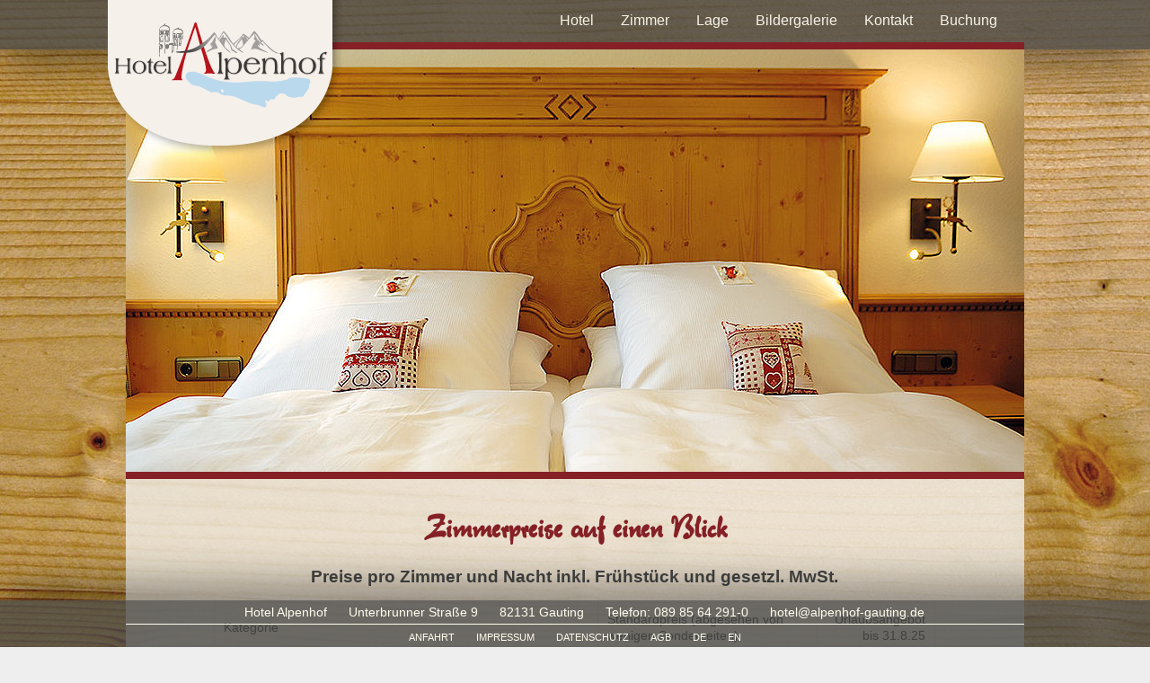

--- FILE ---
content_type: text/html; charset=utf-8
request_url: https://www.alpenhof-gauting.de/hotel-muenchen/zimmer/preise/
body_size: 3777
content:
<!DOCTYPE html>
<html lang="de-DE" xmlns="http://www.w3.org/1999/xhtml">
<head>

<meta charset="utf-8" />
<!-- 
	This website is powered by TYPO3 - inspiring people to share!
	TYPO3 is a free open source Content Management Framework initially created by Kasper Skaarhoj and licensed under GNU/GPL.
	TYPO3 is copyright 1998-2015 of Kasper Skaarhoj. Extensions are copyright of their respective owners.
	Information and contribution at http://typo3.org/
-->

<base href="https://www.alpenhof-gauting.de/" />
<link rel="shortcut icon" href="https://www.alpenhof-gauting.de/fileadmin/favicon.ico" type="image/gif; charset=binary" />
<link rel="icon" href="https://www.alpenhof-gauting.de/fileadmin/favicon.ico" type="image/gif; charset=binary" />

<meta name="generator" content="TYPO3 CMS" />
<meta name="viewport" content="width=device-width, initial-scale=1.0, maximum-scale=1.0, minimum-scale=1.0" />
<meta name="content-language" content="de" />
<meta name="revisit-after" content="14 days" />
<meta name="robots" content="INDEX,FOLLOW" />
<meta name="author" content="CCK Print Media GmbH" />
<meta name="keywords" content="Hotel Alpenhof im Süden von München" />
<meta name="description" content="Zimmerpreise auf einen Blick
Preise Standard

Einzelzimmer	89,-€
Doppelzimmer	139,-€
Doppelzimmer mit Einzelbelegung	119,-€
Doppelzimmer mit Extra Bett	169,-€
Suite	189,-€
Jetzt anfragen/buchen
Zur Wiesn und bei großen Messen gelten erhöhte Preise.
Bitte fragen Sie nach. Telefon: 089 85 64 291-0
Zeiten Wiesn/Messen

Wiesn 2015	19.09.15 - 04.10.15
Bauma	11.04.16 - 17.04.16
Wiesn 2016	17.09.16 - 03.10.16" />


<link rel="stylesheet" type="text/css" href="typo3conf/ext/t3s_headerslider/Resources/Public/Styles/nivo-slider-anim.css?1432814511" media="screen" />
<link rel="stylesheet" type="text/css" href="typo3conf/ext/t3s_headerslider/Resources/Public/Styles/themes/default/default.css?1432814511" media="screen" />
<link rel="stylesheet" type="text/css" href="typo3temp/stylesheet_293e07534d.css?1690798571" media="all" />
<link rel="stylesheet" type="text/css" href="typo3conf/ext/t3colorbox/Resources/Public/Css/1.5.13/example1/colorbox.css?1432814638" media="all" />
<link rel="stylesheet" type="text/css" href="typo3conf/ext/df_foundation5/Resources/Public/FrameWork/foundation-5.5.1/css/normalize.css?1432814428" media="all" />
<link rel="stylesheet" type="text/css" href="typo3conf/ext/df_foundation5/Resources/Public/FrameWork/foundation-5.5.1/css/foundation.min.css?1432814428" media="all" />
<link rel="stylesheet" type="text/css" href="typo3conf/ext/df_foundation5/Resources/Public/Css/styles.css?1432814428" media="all" />
<link rel="stylesheet" type="text/css" href="fileadmin/site/css/style_base.css?1439551825" media="all" />
<link rel="stylesheet" type="text/css" href="fileadmin/site/css/sunny/jquery-ui.css?1294762380" media="all" />


<script src="uploads/tx_t3jquery/jquery-1.11.x-1.9.x.js?1433761326" type="text/javascript"></script>
<script src="typo3conf/ext/df_foundation5/Resources/Public/FrameWork/foundation-5.5.1/js/vendor/modernizr.js?1432814428" type="text/javascript"></script>
<script src="typo3conf/ext/t3s_headerslider/Resources/Public/Scripts/jquery.nivo.slider.pack.js?1432814511" type="text/javascript"></script>
<script src="fileadmin/site/js/jsbase.js?1432018164" type="text/javascript"></script>
<script type="text/javascript">
/*<![CDATA[*/
/* JavaScript for t3s_headerslider */

		function captionMoveIn() {
		jQuery('.nivo-caption')
		.fadeIn(10)
		.animate({width: "90%",height: "auto",fontSize:"80px",left: "5%",top:"0"},500)
		;};

		function captionMoveOut() {
		jQuery('.nivo-caption')
		.fadeOut(500)
		.animate({width: "0",height: "0",fontSize:"1px",left: "50%",top:"30%"},0)
		;};

		function bulletsIntro() {
		jQuery('.nivo-controlNav a')
		.animate({marginRight: "-62px"},500)
		.animate({marginRight: "4px"},1000)
		;};

		function hideHeight() {
		jQuery('.slider-wrapper').css("height", "auto");
		};

		jQuery(window).load(function(){
		jQuery('#t3s-headerslider').nivoSlider({controlNav:false,directionNav:true, afterLoad: function (){captionMoveIn();bulletsIntro();hideHeight();}, beforeChange: function (){captionMoveOut();captionMoveIn();},});
		});

/*]]>*/
</script>

<title>Preise&nbsp;-&nbsp;Hotel Alpenhof</title>
</head>
<body>
<div class="top bg_gray">
	
        <div class="row">
	        <div class="medium-12 columns">
                <div class="logo hide-for-small"><a href="hotel-muenchen/hotel/"><img src="fileadmin/site/image/logo_hotel_alpenhof.png" width="261" height="176" alt="" /></a></div><div class="logo show-for-small"><a href="hotel-muenchen/hotel/"><img src="fileadmin/_processed_/csm_logo_hotel_alpenhof2_0c3d0419df.png" width="130" height="88" alt="" /></a></div>
	        </div>
	    </div>
        <div class="row ">
	        <div class="right medium-12 columns">
                <div class="contain-to-grid"><nav class="top-bar" data-topbar="" data-options="mobile_show_parent_link:true;is_hover:true;"><ul class="title-area">      <li class="name"><!-- Leave this empty --></li>      <li class="toggle-topbar menu-icon"><a href="hotel-muenchen/zimmer/preise/#"><span>Menu</span></a></li>    </ul>    <section class="top-bar-section"><ul class="right"><li><a href="hotel-muenchen/hotel/">Hotel</a></li><li class="active has-dropdown"><a href="hotel-muenchen/zimmer/">Zimmer</a><ul class="dropdown"><li><div class="mb"></div><a href="hotel-muenchen/zimmer/fruehstueck/">Frühstück</a></li><li class="current"><a href="hotel-muenchen/zimmer/preise/">Preise</a></li></ul></li><li class="has-dropdown"><a href="hotel-muenchen/lage/">Lage</a><ul class="dropdown"><li><div class="mb"></div><a href="hotel-gauting/anfahrt/">Anfahrt</a></li><li class="subItem"><a href="hotel-muenchen/lage/ausflugsziele/">Ausflugsziele</a></li></ul></li><li><a href="hotel-muenchen/bildergalerie/">Bildergalerie</a></li><li><a href="hotel-muenchen/kontakt/">Kontakt</a></li><li><a href="hotel-muenchen/buchung/">Buchung</a></li></ul></section></nav></div>
	        </div>
	    </div>
        <div class="row bg_red mr_top">
	    </div>

</div>

      	<header class="row ">
                



	
			
			    	
			    
			
				
			
		

	

	

	
			<div class="slider-wrapper theme-default" style="max-width:1000px; height:470px;">
				<div class="ribbon"></div>
				
<div id="t3s-headerslider" class="nivoSlider">
	
		
				


		
			
					<img src="fileadmin/_processed_/csm_zimmer2_3_7f900b5cc3.jpg" alt="" />
				
		
	

		
	
</div>

	
			
	
		
	



		


			</div>
		


      	</header>
        <div class="row bg_red ">
	    </div>

    	
    
    		
    				<div class="row bg_bg">
		<section class="medium-10 medium-offset-1 end columns">
			<!--TYPO3SEARCH_begin--><div id="c20" class="csc-default csc-space-before-30"><div class="csc-header csc-header-n1"><h1 class="csc-firstHeader">Zimmerpreise auf einen Blick</h1></div></div><div id="c21" class="csc-default csc-space-before-15"><div class="csc-header csc-header-n2"><h2>Preise pro Zimmer und Nacht inkl. Frühstück und gesetzl. MwSt.</h2></div>
				<table class="contenttable contenttable-0 table_1 contenttable-border-1">
					<tr class="tr-even tr-0">
							<td class="td-0">Kategorie</td>
							<td class="td-1"> Standardpreis (abgesehen von wenigen Sonderzeiten)</td>
							<td class="td-last td-2">Urlaubsangebot bis 31.8.25</td>
					</tr>
					<tr class="tr-odd tr-1">
							<td class="td-0">Einzelzimmer</td>
							<td class="td-1">99 €</td>
							<td class="td-last td-2">&nbsp;</td>
					</tr>
					<tr class="tr-even tr-2">
							<td class="td-0">Doppelzimmer</td>
							<td class="td-1">179 €</td>
							<td class="td-last td-2">169€</td>
					</tr>
					<tr class="tr-odd tr-3">
							<td class="td-0">Doppelzimmer mit Einzelbelegung</td>
							<td class="td-1">129€</td>
							<td class="td-last td-2">&nbsp;</td>
					</tr>
					<tr class="tr-even tr-4">
							<td class="td-0">Doppelzimmer mit Extra Bett</td>
							<td class="td-1">214 €</td>
							<td class="td-last td-2">&nbsp;</td>
					</tr>
					<tr class="tr-odd tr-5">
							<td class="td-0">Komfortzimmer</td>
							<td class="td-1">199 €</td>
							<td class="td-last td-2">186€</td>
					</tr>
					<tr class="tr-even tr-6">
							<td class="td-0">Komfortzimmer mit Einzelbelegung</td>
							<td class="td-1">159€</td>
							<td class="td-last td-2">&nbsp;</td>
					</tr>
					<tr class="tr-odd tr-7">
							<td class="td-0">&nbsp;</td>
							<td class="td-1">&nbsp;</td>
							<td class="td-last td-2">&nbsp;</td>
					</tr>
					<tr class="tr-even tr-last">
							<td class="td-0">Wir bitten um Ihr Verständnis dafür, dass wir im Alpenhof leider keine Hunde beherbergen können.</td>
							<td class="td-1">&nbsp;</td>
							<td class="td-last td-2">&nbsp;</td>
					</tr>
				</table></div><div id="c170" class="csc-default csc-space-before-15"><p class="bodytext"><strong style="color: rgb(133, 33, 38); font-size: 24px;"><a href="hotel-muenchen/buchung/"><strong>Hier</strong></a> können Sie direkt buchen.</strong></p></div><div id="c54" class="csc-default csc-space-before-15"><p class="align-left" style="color: rgb(133, 33, 38);"><strong><em>Liebe Gäste, <br /></em></strong></p>
<p class="align-left" style="color: rgb(133, 33, 38);"><strong><em>wir wünschen Ihnen eine angenehme Anreise nach Gauting. Die Rezeption ist für Ihren Check-In rechtzeitig ab<strong> 15:00</strong> Uhr bis ca. 21:30 Uhr geöffnet. Bitte nehmen Sie rechtzeitg mit uns Kontakt auf, falls es später werden sollte. Im Falle einer späteren Anreise behalten wir uns vor, eine dem uns entstehenden Aufwand entsprechende Gebühr zu erheben.<br /></em></strong></p>
<p class="align-left" style="color: rgb(133, 33, 38);"><strong><em>Das Team vom Hotel Alpenhof in Gauting freut sich auf Sie!<br /></em></strong></p>
<p class="bodytext"><em><strong style="color: rgb(133, 33, 38);"><br /></strong></em></p>
<p class="align-center" style="color: rgb(133, 33, 38);">&nbsp; </p>
<p class="align-left align-center"> Unter folgender Telefonnummer helfen wir gerne weiter: <strong>089 / 85 64 29 10</strong></p>
<p class="align-center"><em><strong>&nbsp;</strong><br /></em></p></div><div id="c150" class="csc-default csc-space-before-15"><p class="bodytext">&nbsp;</p>
<p class="bodytext">&nbsp;</p></div><div id="c113" class="csc-default csc-space-before-30 csc-space-after-25"><p class="bodytext">&nbsp;</p>
<p class="bodytext"><strong style="font-size: 16px;"><br />Achtung Oktoberfest-Besucher:</strong> </p>
<p class="bodytext">Die S-Bahn S6, fußläufig 5 Minuten vom Hotel, bringt Sie in 25 Minuten zur Haltestelle Hackerbrücke. </p>
<p class="bodytext">Von dort können Sie zum Oktoberfest laufen. </p>
<p class="bodytext">&nbsp;</p></div><div id="c152" class="csc-default csc-space-before-15"></div><div id="c112" class="csc-default csc-space-before-15"></div><div id="c121" class="csc-default csc-space-before-15"><p class="bodytext">&nbsp;</p>
<p class="bodytext">&nbsp;</p>
<p class="bodytext">&nbsp;</p>
<p class="bodytext">&nbsp;</p>
<p class="bodytext">&nbsp;</p>
<p class="bodytext">&nbsp;</p>
<p class="bodytext">&nbsp;</p>
<p class="bodytext">&nbsp;</p>
<p class="bodytext">&nbsp;</p>
<p class="bodytext">&nbsp;</p>
<p class="bodytext">&nbsp;</p>
<p class="bodytext">&nbsp;</p>
<p class="bodytext">&nbsp;</p></div><!--TYPO3SEARCH_end-->
		</section>
	</div>

    		
    		
    		
    		
    		
    
    	
        <div class="clear_b70 "></div>
    

<div class="foot bg_gray">
	
        <div class="row foot_info_line">
                <div class="medium-12 columns">
                    <div class="foot_info"><span>Hotel Alpenhof</span>
<span>Unterbrunner Straße 9</span>
<span>82131 Gauting</span>
<span>Telefon: 089 85 64 291-0</span>
<span><a href="mailto:hotel@alpenhof-gauting.de">hotel@alpenhof-gauting.de</a></span></div>
                </div>
        </div>
        <div class="row ">
                <div class="medium-12 columns">
                    <nav class="menu_foot"><ul><li> <a href="hotel-gauting/anfahrt/" rel="nofollow">ANFAHRT</a> </li><li> <a href="hotel-gauting/impressum/" rel="nofollow">IMPRESSUM</a> </li><li> <a href="hotel-gauting/datenschutz/" rel="nofollow">DATENSCHUTZ</a> </li><li> <a href="hotel-gauting/agb/" rel="nofollow">AGB</a> </li><li> <a href="hotel-muenchen/zimmer/preise/">DE</a> </li><li> <a href="en/hotel-muenchen/room/rates/">EN</a> </li></ul></nav>
                </div>
        </div>

</div>
<script src="typo3conf/ext/t3colorbox/Resources/Public/JavaScript/jquery.colorbox-1.5.13.min.js?1432814638" type="text/javascript"></script>
<script src="typo3conf/ext/df_foundation5/Resources/Public/FrameWork/foundation-5.5.1/js/vendor/fastclick.js?1432814428" type="text/javascript"></script>
<script src="typo3conf/ext/df_foundation5/Resources/Public/FrameWork/foundation-5.5.1/js/foundation/foundation.js?1432814428" type="text/javascript"></script>
<script src="typo3conf/ext/df_foundation5/Resources/Public/FrameWork/foundation-5.5.1/js/foundation/foundation.dropdown.js?1432814428" type="text/javascript"></script>
<script src="typo3conf/ext/df_foundation5/Resources/Public/FrameWork/foundation-5.5.1/js/foundation/foundation.reveal.js?1432814428" type="text/javascript"></script>
<script src="typo3conf/ext/df_foundation5/Resources/Public/FrameWork/foundation-5.5.1/js/foundation/foundation.alert.js?1432814428" type="text/javascript"></script>
<script src="typo3conf/ext/df_foundation5/Resources/Public/FrameWork/foundation-5.5.1/js/foundation/foundation.topbar.js?1432814428" type="text/javascript"></script>
<script src="https://js-sdk.dirs21.de/2777ba7e-b119-4cde-95bf-3b66966c1ddc" type="text/javascript"></script>
<script src="typo3temp/javascript_490c98979d.js?1690798463" type="text/javascript"></script>


</body>
</html>

--- FILE ---
content_type: text/html; charset=utf-8
request_url: https://js-sdk.dirs21.de/2777ba7e-b119-4cde-95bf-3b66966c1ddc
body_size: 5539
content:
{const locale = document.querySelector('html').getAttribute('lang') || 'de-DE';const localeLoader = document.createElement('script');localeLoader.id = 'd21-locale';localeLoader.type = 'application/json';document.head.appendChild(localeLoader);fetch('https://js-sdk.dirs21.de/locale/' + locale + "?version=Alpenhof_Gauting").then(async (x) => { x.json().then(t => document.querySelector('#d21-locale').innerHTML = JSON.stringify(t)); });const styles = document.createElement('style');styles.type = 'text/css';styles.id = 'd21-widget-style';styles.textContent = ``;document.head.appendChild(styles);sessionStorage.setItem('d21_config', '{"General":{"Directory":"/alpenhof-gautingde/","IsGroup":false,"ShouldOpenInNewTab":false,"CustomDomain":null,"ShouldWaitUntilDocumentReady":false,"UseShadowDOM":false,"Theme":{"Light":{"PrimaryColor":"#852126","SecondaryColor":"#b4141d","BorderRadius":0.0,"Font":{"Default":"Rubik","Decorative":"Rubik","Body":"Rubik"}},"Dark":{"PrimaryColor":"#2563eb","SecondaryColor":"#132228","BorderRadius":0.5,"Font":{"Default":"Rubik","Decorative":"Rubik","Body":"Rubik"}}},"Preselect":{"LOS":1,"Adults":2,"Children":[]},"ProductLimit":10,"HideChildrenInput":false,"ExchangeRates":{}},"Properties":[{"WidgetId":"d2dc12f5-d209-48cf-b084-5c300bde28ee","WidgetType":"quickbook","Description":"Default QuickBook","DisplayTheme":"Light","IsCenteredAutomatically":true,"IsPrimaryConfig":true,"Fields":{"IsHorizontal":true,"IsJustButton":false,"HasSmallSearchButton":true,"HasDropdownsOnTop":false,"InputMode":"CheckInAndNights","Filter":"NoFilter","PreselectedRoom":"null","HasSlimMode":false,"OccupancyDiffersFromIBE":false,"CustomLos":1,"CustomOccupancyAdults":2,"CustomOccupancyChildren":[],"MaximumPersons":10,"MinimumPersons":1,"HasPromotionCode":false,"ExtraField":"None","PreselectedProperties":[],"CustomStyles":"","UseCustomStyles":false},"WidgetProperties":{"IsHorizontal":true,"HasSmallSearchButton":true,"HasDropdownsOnTop":false,"Filter":"NoFilter","InputMode":"CheckInAndNights","IsJustButton":false,"HasPromotionCode":false,"PreselectedRoom":"null","OccupancyDiffersFromIBE":false,"CustomLOS":1,"CustomOccupancyAdults":2,"CustomOccupancyChildren":[],"MinimumPersons":1,"MaximumPersons":10}},{"WidgetId":"96e0af4f-0ac5-486e-97e0-abe0e092d307","WidgetType":"roomList","Description":"Default QuickBook","DisplayTheme":"Light","IsCenteredAutomatically":false,"IsPrimaryConfig":true,"Fields":{"UsePages":false,"ItemsPerPage":5,"GroupFilter":"NoFilter","HasFilterPrice":false,"FilterMinimumPrice":50.0,"FilterMaximumPrice":65.0,"FilterPriceLap":5.0,"UseFilter":true,"UseCalendar":false,"RoomBuild":null,"PreselectedHotels":[],"FixedPrice":[],"CustomStyles":"","UseCustomStyles":false},"WidgetProperties":{"HasLargeImage":false,"SlideAnimation":true,"UseBullets":true,"FilterMinimumPrice":50,"FilterMaximumPrice":65,"FilterPriceLap":5,"GroupFilter":"NoFilter"}},{"WidgetId":"d565a258-53c6-47ee-a348-390b3187ea19","WidgetType":"packageList","Description":"Default QuickBook","DisplayTheme":"Light","IsCenteredAutomatically":false,"IsPrimaryConfig":true,"Fields":{"UsePages":false,"ItemsPerPage":5,"GroupFilter":"NoFilter","HasFilterPrice":false,"FilterMinimumPrice":50.0,"FilterMaximumPrice":65.0,"FilterPriceLap":5.0,"UseFilter":true,"UseCalendar":false,"PreselectedHotels":[],"PreselectedCategories":[],"CustomStyles":"","UseCustomStyles":false},"WidgetProperties":{"HasLargeImage":false,"SlideAnimation":true,"UseBullets":true,"GroupFilter":"NoFilter"}},{"WidgetId":"6f292325-0259-441e-b770-18ca41b18abc","WidgetType":"availabilityCalendar","Description":"Default QuickBook","DisplayTheme":"Light","IsCenteredAutomatically":false,"IsPrimaryConfig":true,"Fields":{"CustomLos":1,"HasAdditionalRow":true,"HasDoubleView":false,"HasPromotionCode":false,"HasLargeView":false,"ProductIds":[],"TariffIds":[],"CustomStyles":"","UseCustomStyles":false},"WidgetProperties":{"HasLargeView":false,"HasAdditionalRow":true,"HasPromotionCode":false}}]}');sessionStorage.setItem('d21_uuid', '2777ba7e-b119-4cde-95bf-3b66966c1ddc');const d21_css = document.createElement('link');d21_css.href = 'https://v5.widgets.dirs21.de/style.css?v=5.0.0.0.773';d21_css.rel = 'stylesheet';document.head.appendChild(d21_css);const quickbook = document.createElement('script');quickbook.src = 'https://v5.widgets.dirs21.de/quickbook.js?v=5.0.0.0.773';quickbook.async = true;quickbook.type = 'module';quickbook.defer = true;document.body.appendChild(quickbook);if (Array.from(document.querySelectorAll('.d21-roomList, #d21-roomList')).length > 0) {  const roomList = document.createElement('script');  roomList.src = 'https://v5.widgets.dirs21.de/roomList.js?v=5.0.0.0.773';  roomList.async = true;  roomList.type = 'module';  roomList.defer = true;  document.body.appendChild(roomList);}if (Array.from(document.querySelectorAll('.d21-packageList, #d21-packageList, #d21-widgets-packages')).length > 0) {  const packageList = document.createElement('script');  packageList.src = 'https://v5.widgets.dirs21.de/packageList.js?v=5.0.0.0.773';  packageList.async = true;  packageList.type = 'module';  packageList.defer = true;  document.body.appendChild(packageList);}if (Array.from(document.querySelectorAll('.d21-availabilityCalendar, .d21-smallAvailabilityCalendar, #d21-bigAvailabilityCalendar, .d21-roomAvailability')).length > 0) {  const availabilityCalendar = document.createElement('script');  availabilityCalendar.src = 'https://v5.widgets.dirs21.de/availabilityCalendar.js?v=5.0.0.0.773';  availabilityCalendar.async = true;  availabilityCalendar.type = 'module';  availabilityCalendar.defer = true;  document.body.appendChild(availabilityCalendar);}}

--- FILE ---
content_type: text/css
request_url: https://www.alpenhof-gauting.de/typo3conf/ext/t3s_headerslider/Resources/Public/Styles/nivo-slider-anim.css?1432814511
body_size: 650
content:
/*
 * jQuery Nivo Slider v3.2
 * http://nivo.dev7studios.com
 *
 * Copyright 2012, Dev7studios
 * Free to use and abuse under the MIT license.
 * http://www.opensource.org/licenses/mit-license.php
 */

/* The Nivo Slider styles */
.nivoSlider {
	position:relative;
	width:100%;
	height:auto;
	overflow: hidden;
}
.nivoSlider img {
	position:absolute;
	top:0px;
	left:0px;
	max-width: none;
}
.nivo-main-image {
	display: block !important;
	position: relative !important;
	width: 100% !important;
}

/* If an image is wrapped in a link */
.nivoSlider a.nivo-imageLink {
	position:absolute;
	top:0px;
	left:0px;
	width:100%;
	height:100%;
	border:0;
	padding:0;
	margin:0;
	z-index:6;
	display:none;
	background:white;
	filter:alpha(opacity=0);
	opacity:0;
}
/* The slices and boxes in the Slider */
.nivo-slice {
	display:block;
	position:absolute;
	z-index:5;
	height:100%;
	top:0;
}
.nivo-box {
	display:block;
	position:absolute;
	z-index:5;
	overflow:hidden;
}
.nivo-box img { display:block; }

.nivo-caption {
	position:absolute;
	left:50%;
	top:30%;
	background:none;
	font-family:trebuchet MS;
	font-size:1px;
	text-align:center;
	color:#fff;
	text-shadow: 1px 1px #666;
	height:0;
	width:0;
	z-index:8;
	overflow:hidden;
	display:none;
}

.nivo-html-caption {
    display:none;
}
/* Direction nav styles (e.g. Next & Prev) */
.nivo-directionNav a {
	position:absolute;
	top:45%;
	z-index:9;
	cursor:pointer;
}
.nivo-prevNav {
	left:0px;
}
.nivo-nextNav {
	right:0px;
}
/* Control nav styles (e.g. 1,2,3...) */
.nivo-controlNav {
	text-align:center;
	padding: 15px 0;
}
.nivo-controlNav a {
	cursor:pointer;
}
.nivo-controlNav a.active {
/*	font-weight:bold; */
color:red;
}


/* Custom, iPhone Retina */
@media (min-width : 320px) and (max-width: 479px) {
	.nivo-caption {
		font-size: 15px !important;
	}
}

/* Extra Small Devices, Phones */
@media (min-width : 480px) and (max-width: 767px) {
	.nivo-caption {
		font-size: 25px !important;
	}
}

/* Small Devices, Tablets */
@media (min-width : 768px) and (max-width: 991px) {
	.nivo-caption {
		font-size: 40px !important;
	}
}



--- FILE ---
content_type: text/css
request_url: https://www.alpenhof-gauting.de/fileadmin/site/css/style_base.css?1439551825
body_size: 1850
content:
/* CSS Document */
html { height: 100% } 
@font-face {
    font-family: 'veronascript';
    src: url('../font/veronascript-webfont.eot');
    src: url('../font/veronascript-webfont.eot?#iefix') format('embedded-opentype'),
         url('../font/veronascript-webfont.ttf') format('truetype'),
         url('../font/veronascript-webfont.woff') format('woff'),
         url('../font/veronascript-webfont.svg#veronascript') format('svg');
    font-weight: normal;
    font-style: normal;

}
body {
//    font-family: arial;
    margin: 0;
    padding: 0;
    font-size : 16px;
    text-align: center;
    line-height: 20px;
    color: #464645;
    height: 100%;
    background-color: #eeeeee;
    background-image: url(../image/holz.jpg);
    background-position: top left;
}
h1{
    font-family: veronascript;
    margin: 0px 0px 5px 0px;
    font-size: 2.3rem;
    font-weight: bold!important;
    color: #852126;
    text-align: center;
}
h2{
    font-family: arial;
    margin: 0px 0px 15px 0px;
    font-size: 19px;
    font-weight: bold;
    color: #464645;
}
h3{
    margin: 8px 0px;
    font-size: 16px; 
    font-weight: bold;
    color: #333366;
}
.top {
    min-height: 15px;
    -webkit-box-shadow: 0px 15px 50px 0px rgba(0,0,0,0.47);
    -moz-box-shadow: 0px 15px 50px 0px rgba(0,0,0,0.47);
    box-shadow: 0px 15px 50px 0px rgba(0,0,0,0.47);
}
.foot {
    position: fixed;
    bottom: 0px;
    width: 100%;
    min-height: 30px;
    -webkit-box-shadow: 0px -15px 50px 0px rgba(0,0,0,0.47);
    -moz-box-shadow: 0px -15px 50px 0px rgba(0,0,0,0.47);
    box-shadow: 0px -15px 50px 0px rgba(0,0,0,0.47);
}
.foot_info_line {
    border-bottom: 1px solid #fffdee;
}

.bg_gray{
    background-image: url(../image/bg_gray.png);
    background-position: top left;
}
.bg_red{
    background-color: #852126;
    height: 8px;
}
.bg_bg{
    background-image: url(../image/hg_transparent.png);
    background-position: top left;
}
.theme-default .nivoSlider {
  margin-bottom:0px; 
    
  -webkit-box-shadow: none; 
    -moz-box-shadow: none;
  box-shadow: none ; 
}
.mr_top {
    margin-top: 2px;
}
.foot_info {
    margin: 5px 10px 5px 0px;
}
.row {
//    border: 0px solid red;
}
.logo{
    position: absolute;
    top: 0px;
    left: -20px;
    margin: 0px;
    padding: 0px;
    z-index: 10000;
}
#picw {
    position: relative;
//    top: 9px;
//    right: 9px;
    margin: 9px -5px;
    padding: 0px;
//    height: 374px;
//    width: 1000px;
}
#content_w {
    position: relative;
    margin: 0px;
    width: 627px;
    border-top: 1px solid transparent;
}
#content_hw {
    position: relative;
    margin: 0px;
    width: 500px;
    border-top: 1px solid transparent;
}

.facebook {
    position: relative;
    float: right;
    margin: 10px;
}
.foot_info {
    position: relative;
    margin: 3px 10px;
    width: 100%;
    font-size: 0.9rem;
    text-align: center;
    color: #fffdee;
}
.foot_info span {
    margin: 3px 10px;
}

.tmap {
    margin: 0px;
    border: 2px outset #c1b198;
}

.contain-to-grid, 
.top-bar, 
.top-bar-section,
.top-bar-section ul li,
.top-bar-section ul li a
{
    background-color: transparent!important;
}
.top-bar-section ul li a
{
    font-size: 1rem;
    color: #f7f4e8!important;
}
.top-bar-section li.current>a
{
    font-weight: bold;
}
.top-bar-section .dropdown li {
    margin-bottom: 2px!important;
    background-image: url(../image/hg_transparent.png);
}
.top-bar-section .dropdown li a{
    color: #464645!important;
}
.top-bar-section li:hover li.subItem a{
//    line-height: 2.1rem!important;
}
.top-bar-section .has-dropdown>a:after {
    display: none;
//    padding:0 0.9375rem!important;
    margin-right: 0px;
}
.top-bar-section .has-dropdown>a {
    padding-right: 0.9375rem!important;
}

.expanded ul.dropdown,
.top-bar .title-area, 
nav.expanded .top-bar-section ul li,
nav.expanded .top-bar-section ul li a
{
//    background-color: #333366!important;
    background-color: transparent!important;
}
nav.expanded .top-bar-section ul li a
{
    color: #ffffff!important;
}
.top-bar.expanded {
    z-index: 20000;
}
.top-bar.expanded .title-area {
    background-color: transparent!important;
}
.mb {
    position: absolute;
    top: 2px;
    left: 0px;
    height: 8px;
    width: 100%;
    background-color: #852126;
}

.menu_foot {
  margin: 0px 0px;
  list-style: none;
  text-align: center;
  border-style: none;
}
.menu_foot ul {
    display: inline;
    margin: 0px 0px;
    list-style: none;
    border-style: none;
}
.menu_foot ul li {
    display: inline;
    margin: 0px 10px 0px 10px;

}
.menu_foot a{
  color: #fffdee;
  font-size :0.7rem;
  border-width: 0px;
}
.menu_foot a:link {
  color: #fffdee;
  text-decoration: none;
}
.menu_foot a:visited {
  color: #fffdee;
  text-decoration: none;
}  
.menu_foot a:hover {
  color: #fffdee;
  text-decoration: underline;
}
 
.foot_info a{
  color: #fffdee;
  font-size :100%;
  border-width: 0px;
}
.foot_info a:link {
  color: #fffdee;
  text-decoration: none;
}
.foot_info a:visited {
  color: #fffdee;
  text-decoration: none;
}  
.foot_info a:hover {
  color: #fffdee;
  text-decoration: underline;
}

a{
  color: #464645;
  font-size :100%;
  border-width: 0px;
}
a:link {
  color: #464645;
  text-decoration: none;
}
a:visited {
  color: #464645;
  text-decoration: none;
}  
a:hover {
  color: #464645;
  text-decoration: underline;
}
a img{
  border-width: 0px;
}

hr {
    border: none;
    border-top: 1px solid #cccccc;
}

.tmap {
    margin: 0px;
    border: 2px outset #852126;
}
.tmapm {
    margin: 5px 0px;
}
    
/************** .content styles *****************/

.bodytext {  
  font-size: 16px; 
  text-decoration: none ; 
  line-height: 22px 
}
.contenttable {  
  padding: 0px;
//  border:0px solid yellow; 
  text-decoration: none ; 
}
.font {  
  padding: 0px;
  text-decoration: none ; 
}
.text  {
  font-size :100%;
  color: #3c4242;
}

/************** rte extra styles *****************/

/* Left, center and right alignment of text in paragraphs and cells.*/
p.align-left, h1.align-left, h2.align-left, h3.align-left, h4.align-left, h5.align-left, h6.align-left, td.align-left { text-align: left; }
p.align-center, h1.align-center, h2.align-center, h3.align-center, h4.align-center, h5.align-center, h6.align-center, td.align-center { text-align: center; }
p.align-right, h1.align-right, h2.align-right, h3.align-right, h4.align-right, h5.align-right, h6.align-right, td.align-right { text-align: right; }
p.align-justify, h1.align-justify, h2.align-justify, h3.align-justify, h4.align-justify, h5.align-justify, h6.align-justify, td.align-justify { text-align: justify; }

div.csc-frame-indent3366 {
    margin-left: 80px;
}
DIV.csc-textpic{
  border: 0px solid #ffffff;
}
DIV.csc-textpic-border DIV.csc-textpic-imagewrap .csc-textpic-image IMG{
  border: 0px solid #cacfc9;
}
DIV.csc-textpic-clear {
  margin-top: 0px;
  padding: 0px;
  clear: both; 
  height: 8px;
}
DIV.csc-textpic-intext-left DIV.csc-textpic-imagewrap,
DIV.csc-textpic-intext-left-nowrap DIV.csc-textpic-imagewrap {
  margin-right: 20px !important;
}
DIV.csc-textpic-intext-right DIV.csc-textpic-imagewrap,
DIV.csc-textpic-intext-right-nowrap DIV.csc-textpic-imagewrap {
  margin-left: 20px !important;
}

/* Border just around the image */
DIV.csc-textpic-border DIV.csc-textpic-imagewrap .csc-textpic-image IMG, DIV.csc-textpic-border DIV.csc-textpic-single-image IMG {
    border: 3px solid #cbcbcb;
}
ul.csc-bulletlist {
    padding: 0px 0px 0px 15px;
}
ul.csc-bulletlist li {
    font-size: 14px;
    font-weight: bold;
    line-height: 25px;
}

p{
  margin: 0px 0px 7px 0px;
}

.table_1 {
    margin: 0px auto;
    background-color: transparent; 
    border: 1px solid rgba(133, 33, 38, 0.11);   
}
.table_1 tr {
    background-color: transparent!important;    
    border: 1px solid rgba(133, 33, 38, 0.11);   
}
.table_1 td {
   border: 1px solid rgba(133, 33, 38, 0.11);   
}
.table_1 td.td-last {
    text-align: right;
}
    



.clear_b15 {clear: both; height: 15px;}
.clear_b20 {clear: both; height: 20px;}
.clear_b70 {clear: both; height: 75px;}
.clear_both {clear: both; height: 55px;}

.ui-datepicker { display: none; }

// Medium screens
@media only screen and (min-width: 40.063em) { } /* min-width 641px, medium screens */

@media only screen and (min-width: 40.063em) and (max-width: 45em) {
.logo {
    display: none!important;
}
} /* min-width 641px and max-width 1024px, use when QAing tablet-only issues */
@media only screen and (min-width: 45em) and (max-width: 54em) {
.logo {
  width : 140px;
}
} /* min-width 641px and max-width 1024px, use when QAing tablet-only issues */
@media only screen and (min-width: 54em) and (max-width: 64em) {
.logo {
  width : 240px;
} /* min-width 641px and max-width 1024px, use when QAing tablet-only issues */


--- FILE ---
content_type: application/javascript
request_url: https://www.alpenhof-gauting.de/fileadmin/site/js/jsbase.js?1432018164
body_size: -259
content:
$().ready(function() {

});
//------------------------------------------------------------------------------

